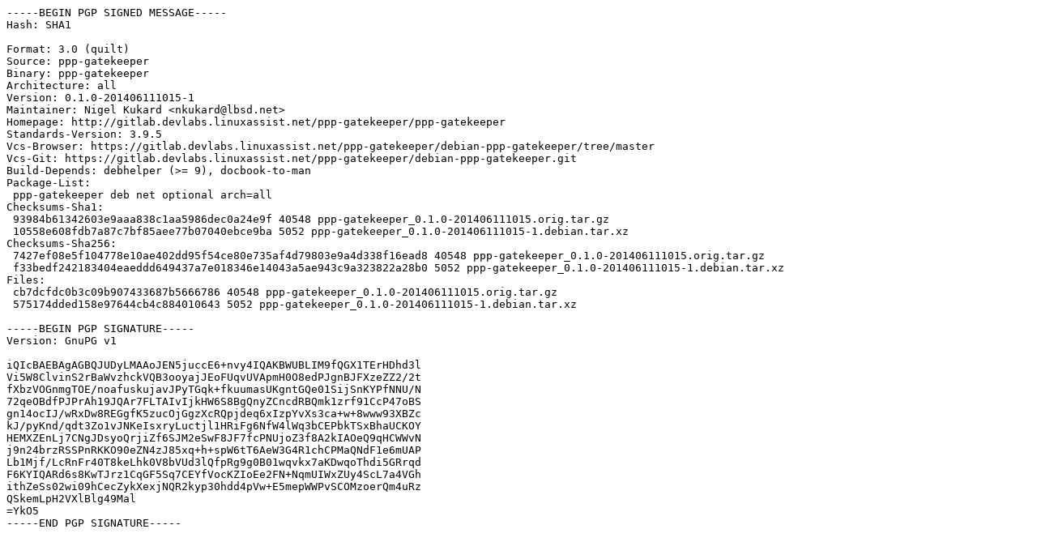

--- FILE ---
content_type: text/prs.lines.tag
request_url: http://us2.archive.ubuntu.com/ubuntu/pool/universe/p/ppp-gatekeeper/ppp-gatekeeper_0.1.0-201406111015-1.dsc
body_size: 2068
content:
-----BEGIN PGP SIGNED MESSAGE-----
Hash: SHA1

Format: 3.0 (quilt)
Source: ppp-gatekeeper
Binary: ppp-gatekeeper
Architecture: all
Version: 0.1.0-201406111015-1
Maintainer: Nigel Kukard <nkukard@lbsd.net>
Homepage: http://gitlab.devlabs.linuxassist.net/ppp-gatekeeper/ppp-gatekeeper
Standards-Version: 3.9.5
Vcs-Browser: https://gitlab.devlabs.linuxassist.net/ppp-gatekeeper/debian-ppp-gatekeeper/tree/master
Vcs-Git: https://gitlab.devlabs.linuxassist.net/ppp-gatekeeper/debian-ppp-gatekeeper.git
Build-Depends: debhelper (>= 9), docbook-to-man
Package-List:
 ppp-gatekeeper deb net optional arch=all
Checksums-Sha1:
 93984b61342603e9aaa838c1aa5986dec0a24e9f 40548 ppp-gatekeeper_0.1.0-201406111015.orig.tar.gz
 10558e608fdb7a87c7bf85aee77b07040ebce9ba 5052 ppp-gatekeeper_0.1.0-201406111015-1.debian.tar.xz
Checksums-Sha256:
 7427ef08e5f104778e10ae402dd95f54ce80e735af4d79803e9a4d338f16ead8 40548 ppp-gatekeeper_0.1.0-201406111015.orig.tar.gz
 f33bedf242183404eaeddd649437a7e018346e14043a5ae943c9a323822a28b0 5052 ppp-gatekeeper_0.1.0-201406111015-1.debian.tar.xz
Files:
 cb7dcfdc0b3c09b907433687b5666786 40548 ppp-gatekeeper_0.1.0-201406111015.orig.tar.gz
 575174dded158e97644cb4c884010643 5052 ppp-gatekeeper_0.1.0-201406111015-1.debian.tar.xz

-----BEGIN PGP SIGNATURE-----
Version: GnuPG v1

iQIcBAEBAgAGBQJUDyLMAAoJEN5juccE6+nvy4IQAKBWUBLIM9fQGX1TErHDhd3l
Vi5W8ClvinS2rBaWvzhckVQB3ooyajJEoFUqvUVApmH0O8edPJgnBJFXzeZZ2/2t
fXbzVOGnmgTOE/noafuskujavJPyTGqk+fkuumasUKgntGQe01SijSnKYPfNNU/N
72qeOBdfPJPrAh19JQAr7FLTAIvIjkHW6S8BgQnyZCncdRBQmk1zrf91CcP47oBS
gn14ocIJ/wRxDw8REGgfK5zucOjGgzXcRQpjdeq6xIzpYvXs3ca+w+8www93XBZc
kJ/pyKnd/qdt3Zo1vJNKeIsxryLuctjl1HRiFg6NfW4lWq3bCEPbkTSxBhaUCKOY
HEMXZEnLj7CNgJDsyoQrjiZf6SJM2eSwF8JF7fcPNUjoZ3f8A2kIAOeQ9qHCWWvN
j9n24brzRSSPnRKKO90eZN4zJ85xq+h+spW6tT6AeW3G4R1chCPMaQNdF1e6mUAP
Lb1Mjf/LcRnFr40T8keLhk0V8bVUd3lQfpRg9g0B01wqvkx7aKDwqoThdi5GRrqd
F6KYIQARd6s8KwTJrz1CqGF5Sq7CEYfVocKZIoEe2FN+NqmUIWxZUy4ScL7a4VGh
ithZeSs02wi09hCecZykXexjNQR2kyp30hdd4pVw+E5mepWWPvSCOMzoerQm4uRz
QSkemLpH2VXlBlg49Mal
=YkO5
-----END PGP SIGNATURE-----
